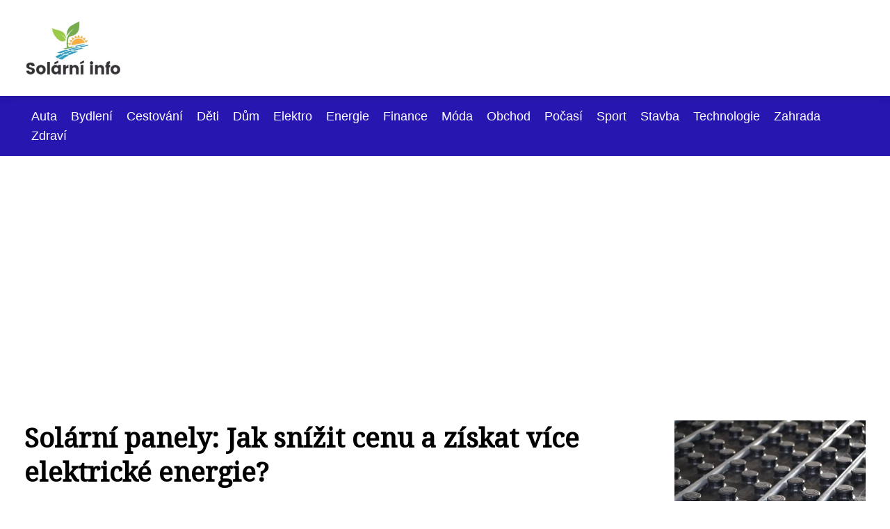

--- FILE ---
content_type: text/html;charset=UTF-8
request_url: https://solar-info.cz/solarni-panely-jak-snizit-cenu-a-ziskat-vice-elektricke-energie/
body_size: 7927
content:
<!DOCTYPE html>
<html lang="cs">
    <head>
        <meta charset="utf-8">
<meta name="viewport" content="width=device-width, initial-scale=1.0, maximum-scale=5.0">
<meta name="keywords" content="">
<meta name="description" content="Solární panely cena: Výhody a investice do budoucnosti. Srovnání cen na trhu a faktory ovlivňující návratnost investice. Doporučení pro zájemce.">
<link rel="stylesheet" type="text/css" href="https://solar-info.cz/assets/css/style.css" media="all">
<link rel="stylesheet" type="text/css" href="https://solar-info.cz/assets/css/skin.css" media="all">

<title>Solární panely: Jak snížit cenu a získat více elektrické energie? &lt; Domácí solární elektrárny</title>

<script async src="https://pagead2.googlesyndication.com/pagead/js/adsbygoogle.js?client=ca-pub-6892467337819768" crossorigin="anonymous"></script>



<script>
  var _paq = window._paq = window._paq || [];
  _paq.push(['trackPageView']);
  _paq.push(['enableLinkTracking']);
  (function() {
    var u = "//websitetrafficcounter.com/";
    _paq.push(['setTrackerUrl', u + 'matomo.php']);
    _paq.push(['setSiteId', '137']);
    var d = document, g = d.createElement('script'), s = d.getElementsByTagName('script')[0];
    g.async = true;
    g.src = u + 'matomo.js';
    s.parentNode.insertBefore(g, s);
  })();
</script>

<meta property="og:url" content="https://solar-info.cz/solarni-panely-jak-snizit-cenu-a-ziskat-vice-elektricke-energie/" />
<meta property="og:type" content="article" />
<meta property="og:title" content="Solární panely: Jak snížit cenu a získat více elektrické energie?" />
<meta property="og:description" content="Solární panely cena: Výhody a investice do budoucnosti. Srovnání cen na trhu a faktory ovlivňující návratnost investice. Doporučení pro zájemce." />
<meta property="og:image" content="https://solar-info.cz/image/9436/pexels-photo-6646765-large.webp" />
<script type="application/ld+json">
							    {
							      "@context": "https://schema.org",
							      "@type": "Article",
							      "headline": "Solární panely: Jak snížit cenu a získat více elektrické energie?",
							      "inLanguage": "cs",
							      "image": [
							        "https://solar-info.cz/image/9436/pexels-photo-6646765-large.webp",
							        "https://solar-info.cz/image/9436/pexels-photo-6646765-medium.webp",
							        "https://solar-info.cz/image/9436/pexels-photo-6646765-small.webp"
							       ],
							      "datePublished": "2023-06-23T05:20:04+0200","dateModified": "2023-06-23T05:20:04+0200","publisher": {
								    "@type": "Organization",
								    "name": "Domácí solární elektrárny",
								    "email": "info@solar-info.cz",
								    "url": "https://solar-info.cz",
								    "logo": {
								      "@type": "ImageObject",
								      "url": "https://solar-info.cz/image/logo/solarni-info.jpg"
								    }
								  },
								  "url": "https://solar-info.cz/solarni-panely-jak-snizit-cenu-a-ziskat-vice-elektricke-energie/"
							      
							    }
							    </script>


<script type="application/ld+json">
  {
    "@context": "http://schema.org",
    "@type": "WebSite",
    "name": "Domácí solární elektrárny",
    "url": "https://solar-info.cz"
  }
</script>
<link rel="icon" type="image/png" sizes="64x64" href="https://solar-info.cz/favicon/favicon-64x64.png">
<link rel="icon" type="image/png" sizes="32x32" href="https://solar-info.cz/favicon/favicon-32x32.png">
<link rel="shortcut icon" href="https://solar-info.cz/favicon/favicon.ico">
    </head>
    <body class="layout--fixed grid--default">

        
        <div class="wrapper">
            <header class="header header--default" role="banner">

                <div class="header__inner">
                    <p class="header__logo">
                        <a href="https://solar-info.cz">
                                                                                    <img alt="solar-info.cz"
                                src="https://solar-info.cz/image/logo/solarni-info-small.webp"
                                srcset="https://solar-info.cz/image/logo/solarni-info-small.webp 300w, https://solar-info.cz/image/logo/solarni-info-medium.webp 500w, https://solar-info.cz/image/logo/solarni-info-large.webp 1000w">
                                                    </a>
                    </p>
                    <button class="header__toggle" id="header__toggle">
                        <svg xmlns="http://www.w3.org/2000/svg" width="24" height="24" viewBox="0 0 24 24" fill="none" stroke-width="2" stroke-linecap="round" stroke-linejoin="round">
                            <line x1="3" y1="12" x2="21" y2="12"></line>
                            <line x1="3" y1="6" x2="21" y2="6"></line>
                            <line x1="3" y1="18" x2="21" y2="18"></line>
                        </svg>
                    </button>

                    
                </div>
            </header>

                        <div class="tray">
                <div class="tray__inner">
                    <ul>
                                                <li>
                            <a href="https://solar-info.cz/category/auta/">
                                Auta
                            </a>
                        </li>
                                                <li>
                            <a href="https://solar-info.cz/category/bydleni/">
                                Bydlení
                            </a>
                        </li>
                                                <li>
                            <a href="https://solar-info.cz/category/cestovani/">
                                Cestování
                            </a>
                        </li>
                                                <li>
                            <a href="https://solar-info.cz/category/deti/">
                                Děti
                            </a>
                        </li>
                                                <li>
                            <a href="https://solar-info.cz/category/dum/">
                                Dům
                            </a>
                        </li>
                                                <li>
                            <a href="https://solar-info.cz/category/elektro/">
                                Elektro
                            </a>
                        </li>
                                                <li>
                            <a href="https://solar-info.cz/category/energie/">
                                Energie
                            </a>
                        </li>
                                                <li>
                            <a href="https://solar-info.cz/category/finance/">
                                Finance
                            </a>
                        </li>
                                                <li>
                            <a href="https://solar-info.cz/category/moda/">
                                Móda
                            </a>
                        </li>
                                                <li>
                            <a href="https://solar-info.cz/category/obchod/">
                                Obchod
                            </a>
                        </li>
                                                <li>
                            <a href="https://solar-info.cz/category/pocasi/">
                                Počasí
                            </a>
                        </li>
                                                <li>
                            <a href="https://solar-info.cz/category/sport/">
                                Sport
                            </a>
                        </li>
                                                <li>
                            <a href="https://solar-info.cz/category/stavba/">
                                Stavba
                            </a>
                        </li>
                                                <li>
                            <a href="https://solar-info.cz/category/technologie/">
                                Technologie
                            </a>
                        </li>
                                                <li>
                            <a href="https://solar-info.cz/category/zahrada/">
                                Zahrada
                            </a>
                        </li>
                                                <li>
                            <a href="https://solar-info.cz/category/zdravi/">
                                Zdraví
                            </a>
                        </li>
                                            </ul>
                </div>
            </div>
            
            <nav class="smallnav" id="smallnav" style="display:none;">
                <button class="smallnav__close" id="smallnav__close">
                    <svg xmlns="http://www.w3.org/2000/svg" width="24" height="24" viewBox="0 0 24 24" fill="none" stroke="#000000" stroke-width="2" stroke-linecap="round" stroke-linejoin="round">
                        <line x1="18" y1="6" x2="6" y2="18"></line>
                        <line x1="6" y1="6" x2="18" y2="18"></line>
                    </svg>
                </button>
                <ul>
                                        <li>
                        <a href="https://solar-info.cz/category/auta/">
                            Auta
                        </a>
                    </li>
                                        <li>
                        <a href="https://solar-info.cz/category/bydleni/">
                            Bydlení
                        </a>
                    </li>
                                        <li>
                        <a href="https://solar-info.cz/category/cestovani/">
                            Cestování
                        </a>
                    </li>
                                        <li>
                        <a href="https://solar-info.cz/category/deti/">
                            Děti
                        </a>
                    </li>
                                        <li>
                        <a href="https://solar-info.cz/category/dum/">
                            Dům
                        </a>
                    </li>
                                        <li>
                        <a href="https://solar-info.cz/category/elektro/">
                            Elektro
                        </a>
                    </li>
                                        <li>
                        <a href="https://solar-info.cz/category/energie/">
                            Energie
                        </a>
                    </li>
                                        <li>
                        <a href="https://solar-info.cz/category/finance/">
                            Finance
                        </a>
                    </li>
                                        <li>
                        <a href="https://solar-info.cz/category/moda/">
                            Móda
                        </a>
                    </li>
                                        <li>
                        <a href="https://solar-info.cz/category/obchod/">
                            Obchod
                        </a>
                    </li>
                                        <li>
                        <a href="https://solar-info.cz/category/pocasi/">
                            Počasí
                        </a>
                    </li>
                                        <li>
                        <a href="https://solar-info.cz/category/sport/">
                            Sport
                        </a>
                    </li>
                                        <li>
                        <a href="https://solar-info.cz/category/stavba/">
                            Stavba
                        </a>
                    </li>
                                        <li>
                        <a href="https://solar-info.cz/category/technologie/">
                            Technologie
                        </a>
                    </li>
                                        <li>
                        <a href="https://solar-info.cz/category/zahrada/">
                            Zahrada
                        </a>
                    </li>
                                        <li>
                        <a href="https://solar-info.cz/category/zdravi/">
                            Zdraví
                        </a>
                    </li>
                                    </ul>
            </nav>

            <script type="text/javascript">
                var open = document.querySelector('#header__toggle');
                var close = document.querySelector('#smallnav__close');
                var nav = document.querySelector('#smallnav');

                open.addEventListener('click', function(event) {
                    if (nav.style.display == "none") {
                        nav.style.display = "";
                    } else {
                        nav.style.display = "none";
                    }
                });

                close.addEventListener('click', function(event) {
                    if (nav.style.display == "none") {
                        nav.style.display = "";
                    } else {
                        nav.style.display = "none";
                    }
                });
            </script>

            
            
            <main class="main">
                <div class="main__inner">

                    
                    <section class="content">

                                                <article class="text">
  <h1 class="text__title">Solární panely: Jak snížit cenu a získat více elektrické energie?</h1>

  <p class="text__cover">
    <img alt="Solární Panely Cena"
        src="https://solar-info.cz/image/9436/pexels-photo-6646765-large.webp"
        srcset="https://solar-info.cz/image/9436/pexels-photo-6646765-small.webp 300w, https://solar-info.cz/image/9436/pexels-photo-6646765-medium.webp 500w, https://solar-info.cz/image/9436/pexels-photo-6646765-large.webp 1000w">
  </p>

  <div class="text__body">
        <div class="table-of-content">
      <span>Obsah článku:</span>
          <ol>
      <li class="first">
        <a href="#uvod-do-solarnich-panelu">Úvod do solárních panelů</a>
      </li>
      <li>
        <a href="#jak-funguji-solarni-panely">Jak fungují solární panely</a>
      </li>
      <li>
        <a href="#vyhody-solarnich-panelu">Výhody solárních panelů</a>
      </li>
      <li>
        <a href="#cena-solarnich-panelu">Cena solárních panelů</a>
      </li>
      <li>
        <a href="#faktory-ovlivnujici-cenu-solarnich-panelu">Faktory ovlivňující cenu solárních panelů</a>
      </li>
      <li>
        <a href="#srovnani-cen-solarnich-panelu-na-trhu">Srovnání cen solárních panelů na trhu</a>
      </li>
      <li>
        <a href="#investice-do-solarnich-panelu-a-navratnost-investice">Investice do solárních panelů a návratnost investice</a>
      </li>
      <li>
        <a href="#budoucnost-solarnich-panelu-a-vyvoj-cen">Budoucnost solárních panelů a vývoj cen</a>
      </li>
      <li class="last">
        <a href="#zaver-a-doporuceni-pro-zajemce-o-solarni-panely">Závěr a doporučení pro zájemce o solární panely</a>
      </li>
    </ol>

    </div>
    
    
    <h2 id="uvod-do-solarnich-panelu">Úvod do solárních panelů</h2>
<p>Solární panely jsou v dnešní době velmi populárním způsobem, jak získat elektrickou energii z obnovitelných zdrojů. Tyto panely fungují na principu využití slunečního záření a jeho přeměny na elektrickou energii. V tomto úvodu se podrobněji zaměříme na solární panely, jejich funkci a použití v praxi. Budeme se věnovat také cenám těchto panelů a to, jak si vybrat ten správný typ pro Vaše potřeby. Pokud hledáte alternativní způsob, jak získat čistou a ekologickou energii, pak je tento úvod právě pro Vás!</p>
<h2 id="jak-funguji-solarni-panely">Jak fungují solární panely</h2>
<p>Solární panely jsou zařízení, které slouží ke zpracování slunečního záření a jeho přeměně na elektrickou energii. Tento proces využívá princip fotovoltaiky, což je schopnost materiálů absorbujících světlo generovat elektrický proud. Solární panely se skládají z fotovoltaických článků, které jsou spojeny do modulů a následně do celých panelů. Tyto panely jsou poté instalovány na střechách budov nebo například na polech.</p>

<p>Pro správný provoz solárních panelů je nutné zajistit optimální expozici slunečnímu záření a také dostatečné chlazení. V této souvislosti je také důležité vhodné umístění panelů a volba kvalitního napájecího systému.</p>

<p>Cena solárních panelů se v poslední době snižuje a v kombinaci s nižšími náklady na montáž a údržbu tvoří solární energie velmi atraktivní alternativu k tradičním zdrojům elektřiny.</p>
<h2 id="vyhody-solarnich-panelu">Výhody solárních panelů</h2>
<p>Solární panely nabízejí mnoho výhod pro ty, kteří hledají alternativní zdroje elektrické energie. Pokud se rozhodnete investovat do solárních panelů, můžete si být jisti těmito výhodami:</p>

<p>- Ekonomická výhoda: Solární panely Vám umožňují vyrábět vlastní elektrickou energii a snižovat náklady na elektřinu. Navíc vlády často nabízejí dotace a daňové úlevy pro lidi, kteří investují do solární energie.</p>
<p>- Šetrnost k životnímu prostředí: Fosilní paliva jsou jedním z největších zdrojů emisí skleníkových plynů, které přispívají ke globálnímu oteplování. Solární panely jsou šetrné k životnímu prostředím, protože nevytvářejí emise ani žádný odpad.</p>
<p>- Nezávislost na dodavatelích energie: S vlastními solárním panely nemusíte spoléhat na dodavatele energie. Tento fakt je velmi důležitý při havarijních situacemi nebo při dlouhodobém odpojením od sítě.</p>
<p>- Snadná instalace: Instalace solárných panelů není složitý proces a většinou může být proveden domácím instalatérem. Solární panely mohou být umístěny na střechu nebo na samostatném sloupu.</p>
<p>- Trvanlivost: Kvalitní solární panely mají životnost 25-30 let, což znamená, že můžete očekávat dlouhodobé snížení nákladů na elektřinu.</p>

<p>Celkově jsou solární panely vynikajícím zdrojem elektrické energie pro každého, kdo hledá ekonomickou a trvale udržitelnou alternativu k tradiční elektřině.</p>
<h2 id="cena-solarnich-panelu">Cena solárních panelů</h2>
<p>Pokud hledáte informace o cenách solárních panelů, jste na správném místě. Solární panely jsou stále populárnější zdroj elektrické energie, který je ekologický, udržitelný a přináší mnoho výhod. Cena solárních panelů se liší podle typu a kvality, ale i podle dodavatele. V našem průvodci se dozvíte všechny důležité informace o cenách solárních panelů, abyste mohli zajistit nejen úsporu peněz, ale také snadnou instalaci a spolehlivý provoz vašeho zařízení.</p>
<h2 id="faktory-ovlivnujici-cenu-solarnich-panelu">Faktory ovlivňující cenu solárních panelů</h2>
<p>Solární panely jsou čím dál tím více využívány jako zdroj elektrické energie. Ceny solárních panelů však závisí na mnoha faktorech. Mezi nejdůležitější patří velikost panelu, kvalita materiálu, účinnost přeměny slunečního záření na elektřinu a nakonec i konkurence na trhu. Dalším faktorem je také umístění panelů a jejich orientace – tyto parametry rozhodují o tom, kolik slunečního svitu bude panely zaznamenávat a tudíž i o výkonu solárního systému. V neposlední řadě ovšem cenu ovlivňuje také množství zakoupených panelů – čím více jich budete potřebovat, tím levnější bude jednotková cena za jeden kus.</p>
<h2 id="srovnani-cen-solarnich-panelu-na-trhu">Srovnání cen solárních panelů na trhu</h2>
<p>Pokud hledáte optimální řešení pro získání elektrické energie, nevyhnutelně narazíte na solární panely jako jednu z možností. S neustálým vývojem technologií a nárůstem poptávky se na trhu objevují nové modely solárních panelů s různými charakteristikami. Pokud se tedy chystáte investovat do této formy obnovitelných zdrojů energie, je důležité být obeznámen s aktuálním stavem a cenami na trhu. V tomto článku se podíváme na srovnání cen solárních panelů a pomůžeme vám najít tu nejvýhodnější volbu pro vaše potřeby.</p>
<h2 id="investice-do-solarnich-panelu-a-navratnost-investice">Investice do solárních panelů a návratnost investice</h2>
<p>Pokud máte zájem o investici do solárních panelů, pravděpodobně se ptáte, jakou cenu budete muset zaplatit a jak rychle se vám tato investice vrátí. Solární panely jsou velmi účinným zdrojem elektrické energie, který našim domům poskytuje čistou a ekologicky šetrnou alternativu k tradičním zdrojům energie. Náklady na nákup a instalaci solárních panelů se mohou na první pohled zdát vysoké, ale díky úsporám na elektřině se váš investiční náklad může vrátit za relativně krátkou dobu. Navzdory tomu je důležité nezapomenout vzít v potaz i další faktory jako jsou především počet slunečných dní v roce a míra spotřeby elektrické energie vašeho domova. Ať už se rozhodnete pro jakýkoliv typ solárního panelu, nakonec byste mohli ušetřit tisíce korun ročně na účtech za elektřinu a přispět tak ke snižování emisí skleníkových plynů.</p>
<h2 id="budoucnost-solarnich-panelu-a-vyvoj-cen">Budoucnost solárních panelů a vývoj cen</h2>
<p>V posledních letech se solární panely staly významnou součástí energetického mixu, a to především díky snižování nákladů na jejich výrobu a zvýšení efektivity. V současnosti máme k dispozici velké množství technologií a materiálů, které umožňují vyrábět solární panely různých typů s různou účinností.</p>

<p>Budoucnost solárních panelů je velmi slibná – očekává se další pokrok v oblasti materiálů a technologií, což by mohlo vést k ještě vyšší účinnosti panelů a tedy i nižším nákladům na produkci elektrické energie. Současně se větší pozornost věnuje recyklaci solárních panelů po vypršení jejich životnosti, aby byla minimalizována negativní dopad na životní prostředí.</p>

<p>Co se týče cen solárních panelů, ty se postupně snižují již několik desetiletí. Dle odborných odhadů by cena mohla do roku 2030 klesnout na polovinu současné hodnoty. Investice do instalace solárních panelů pro zdroj elektřiny tak stále více stává se ekonomicky výhodnou volbou.</p>

<p>Zkrátka, solární panely jsou nejen ekologičtější a udržitelnější alternativou k tradičním zdrojům energie, ale také se stávají čím dál tím dostupnější pro průměrné spotřebitele.</p>
<h2 id="zaver-a-doporuceni-pro-zajemce-o-solarni-panely">Závěr a doporučení pro zájemce o solární panely</h2>
<p>Po důkladném zkoumání tématu "solární panely cena" bychom rádi představili závěr a doporučení pro zájemce o tyto zdroje elektrické energie.</p>

<p>Závěr naší studie ukazuje, že nákup solárních panelů může být výhodný a úsporný krok pro dlouhodobé využívání obnovitelných zdrojů energie. Investice do solárních panelů se navíc vrací v podobě nižších nákladů na elektřinu, což je pro každého spotřebitele zajímavé.</p>

<p>Doporučujeme tedy zvážit nákup solárních panelů jako ekologickou alternativu k tradičním zdrojům energie. Důležité je ovšem před samotným nákupem provést pečlivou analýzu svých potřeb a vybrat vhodný typ solárního systému, aby se investice rychle vrátila a ušetřilo se co nejvíc peněz.</p>

<p>V neposlední řadě doporučujeme spolupráci s odborníky v oblasti instalace solárních panelů, aby byla dodržena bezpečnost, kvalita a optimální využití technologie.</p>

      </div>

  <div class="text__info">
    <p class="text__date">
      Publikováno: 23. 06. 2023
          </p>

        <p class="text__category">
      Kategorie:
      <a href="https://solar-info.cz/category/technologie/">technologie</a>    </p>
    
    
      </div>
</article>

<section class="bottom">
  <div class="bottom__inner">
        <article class="article">
      <p class="article__image">
        <a href="https://solar-info.cz/rozsviti-se-samy-solarni-venkovni-svetlo-s-pohybovym-cidlem-pro-bezpeci-i-usporu/">
          <img alt="Venkovní Světlo S Pohybovým Čidlem Solární"
              src="https://solar-info.cz/image/46506/venkovni-svetlo-s-pohybovym-cidlem-solarni-small.webp"
              srcset="https://solar-info.cz/image/46506/venkovni-svetlo-s-pohybovym-cidlem-solarni-small.webp 300w, https://solar-info.cz/image/46506/venkovni-svetlo-s-pohybovym-cidlem-solarni-medium.webp 500w, https://solar-info.cz/image/46506/venkovni-svetlo-s-pohybovym-cidlem-solarni-large.webp 1000w">
        </a>
      </p>

      <h2 class="article__title">
        <a href="https://solar-info.cz/rozsviti-se-samy-solarni-venkovni-svetlo-s-pohybovym-cidlem-pro-bezpeci-i-usporu/">Rozsvítí se samy: Solární venkovní světlo s pohybovým čidlem pro bezpečí i úsporu</a>
      </h2>

            <p class="article__category">
        <a href="https://solar-info.cz/category/technologie/">technologie</a>      </p>
      
      <p class="article__date">02. 07. 2024</p>
    </article>
        <article class="article">
      <p class="article__image">
        <a href="https://solar-info.cz/solarni-panel-na-chatu-sviti-vam-to-na-uspornejsi-leto/">
          <img alt="Solární Panel Na Chatu"
              src="https://solar-info.cz/image/46482/solarni-panel-na-chatu-small.webp"
              srcset="https://solar-info.cz/image/46482/solarni-panel-na-chatu-small.webp 300w, https://solar-info.cz/image/46482/solarni-panel-na-chatu-medium.webp 500w, https://solar-info.cz/image/46482/solarni-panel-na-chatu-large.webp 1000w">
        </a>
      </p>

      <h2 class="article__title">
        <a href="https://solar-info.cz/solarni-panel-na-chatu-sviti-vam-to-na-uspornejsi-leto/">Solární panel na chatu: svítí vám to na úspornější léto?</a>
      </h2>

            <p class="article__category">
        <a href="https://solar-info.cz/category/technologie/">technologie</a>      </p>
      
      <p class="article__date">30. 06. 2024</p>
    </article>
        <article class="article">
      <p class="article__image">
        <a href="https://solar-info.cz/technologie-solarni-hodinky-rizene-radiovym-signalem-presnost-bez-starosti/">
          <img alt="Solární Hodinky Řízené Rádiovým Signálem"
              src="https://solar-info.cz/image/46474/solarni-hodinky-rizene-radiovym-signalem-small.webp"
              srcset="https://solar-info.cz/image/46474/solarni-hodinky-rizene-radiovym-signalem-small.webp 300w, https://solar-info.cz/image/46474/solarni-hodinky-rizene-radiovym-signalem-medium.webp 500w, https://solar-info.cz/image/46474/solarni-hodinky-rizene-radiovym-signalem-large.webp 1000w">
        </a>
      </p>

      <h2 class="article__title">
        <a href="https://solar-info.cz/technologie-solarni-hodinky-rizene-radiovym-signalem-presnost-bez-starosti/">Technologie: Solární hodinky řízené rádiovým signálem: Přesnost bez starostí</a>
      </h2>

            <p class="article__category">
        <a href="https://solar-info.cz/category/technologie/">technologie</a>      </p>
      
      <p class="article__date">29. 06. 2024</p>
    </article>
      </div>
</section>

                        
                        
                        
                    </section>

                                        <aside class="sidebar">
  
      
  
      <article class="article">
    <p class="article__image">
      <a href="https://solar-info.cz/solarni-vytapeni-skleniku-efektivni-a-udrzitelny-zpusob-zahrati-vasi-zahrady/">
        <img alt="Solární Vytápění Skleníku"
            src="https://solar-info.cz/image/25381/solarni-vytapeni-skleniku-small.webp"
            srcset="https://solar-info.cz/image/25381/solarni-vytapeni-skleniku-small.webp 300w, https://solar-info.cz/image/25381/solarni-vytapeni-skleniku-medium.webp 500w, https://solar-info.cz/image/25381/solarni-vytapeni-skleniku-large.webp 1000w">
      </a>
    </p>
    <h3 class="article__title">
      <a href="https://solar-info.cz/solarni-vytapeni-skleniku-efektivni-a-udrzitelny-zpusob-zahrati-vasi-zahrady/">Solární vytápění skleníku: Efektivní a udržitelný způsob zahřátí vaší zahrady</a>
    </h3>
  </article>
    <article class="article">
    <p class="article__image">
      <a href="https://solar-info.cz/osvetlete-svou-zahradu-s-solarnim-svetelnym-retezem-prakticke-a-ekologicke-osvetleni-pro-vase-venkovni-prostory/">
        <img alt="Solární Světelný Řetěz Venkovní"
            src="https://solar-info.cz/image/39990/solarni-svetelny-retez-venkovni-small.webp"
            srcset="https://solar-info.cz/image/39990/solarni-svetelny-retez-venkovni-small.webp 300w, https://solar-info.cz/image/39990/solarni-svetelny-retez-venkovni-medium.webp 500w, https://solar-info.cz/image/39990/solarni-svetelny-retez-venkovni-large.webp 1000w">
      </a>
    </p>
    <h3 class="article__title">
      <a href="https://solar-info.cz/osvetlete-svou-zahradu-s-solarnim-svetelnym-retezem-prakticke-a-ekologicke-osvetleni-pro-vase-venkovni-prostory/">Osvětlete svou zahradu s solárním světelným řetězem: Praktické a ekologické osvětlení pro vaše venkovní prostory</a>
    </h3>
  </article>
    <article class="article">
    <p class="article__image">
      <a href="https://solar-info.cz/solarni-baroni-nejnovejsi-hracky-pro-deti-ktere-uci-o-slunecni-energii/">
        <img alt="Solární Baroni"
            src="https://solar-info.cz/image/21992/solarni-baroni-small.webp"
            srcset="https://solar-info.cz/image/21992/solarni-baroni-small.webp 300w, https://solar-info.cz/image/21992/solarni-baroni-medium.webp 500w, https://solar-info.cz/image/21992/solarni-baroni-large.webp 1000w">
      </a>
    </p>
    <h3 class="article__title">
      <a href="https://solar-info.cz/solarni-baroni-nejnovejsi-hracky-pro-deti-ktere-uci-o-slunecni-energii/">Solární baroni: Nejnovější hračky pro děti, které učí o sluneční energii</a>
    </h3>
  </article>
    <article class="article">
    <p class="article__image">
      <a href="https://solar-info.cz/teplovzdusny-solarni-panel-svepomoci-jak-si-postavit-vlastni-zarizeni-na-ohrev-vzduchu/">
        <img alt="Teplovzdušný Solární Panel Svépomocí"
            src="https://solar-info.cz/image/28118/teplovzdusny-solarni-panel-svepomoci-small.webp"
            srcset="https://solar-info.cz/image/28118/teplovzdusny-solarni-panel-svepomoci-small.webp 300w, https://solar-info.cz/image/28118/teplovzdusny-solarni-panel-svepomoci-medium.webp 500w, https://solar-info.cz/image/28118/teplovzdusny-solarni-panel-svepomoci-large.webp 1000w">
      </a>
    </p>
    <h3 class="article__title">
      <a href="https://solar-info.cz/teplovzdusny-solarni-panel-svepomoci-jak-si-postavit-vlastni-zarizeni-na-ohrev-vzduchu/">Teplovzdušný solární panel svépomocí: Jak si postavit vlastní zařízení na ohřev vzduchu</a>
    </h3>
  </article>
    <article class="article">
    <p class="article__image">
      <a href="https://solar-info.cz/zapomente-na-nabijecky-s-kabelem-nova-solarni-nabijecka-vam-umozni-nezavislost-na-elektrine/">
        <img alt="Solární Nabíječka Na Mobil"
            src="https://solar-info.cz/image/9837/fall-autumn-red-season-small.webp"
            srcset="https://solar-info.cz/image/9837/fall-autumn-red-season-small.webp 300w, https://solar-info.cz/image/9837/fall-autumn-red-season-medium.webp 500w, https://solar-info.cz/image/9837/fall-autumn-red-season-large.webp 1000w">
      </a>
    </p>
    <h3 class="article__title">
      <a href="https://solar-info.cz/zapomente-na-nabijecky-s-kabelem-nova-solarni-nabijecka-vam-umozni-nezavislost-na-elektrine/">Zapomeňte na nabíječky s kabelem - nová solární nabíječka vám umožní nezávislost na elektřině!</a>
    </h3>
  </article>
  
  
      
  
    <ul class="authors">
        <li>
      <a href="https://solar-info.cz/author/kveta-zabojnikova/">
        <span>Květa Zábojníková.</span>
      </a>
    </li>
        <li>
      <a href="https://solar-info.cz/author/vanesa-petrova/">
        <span>Vanesa Petrová.</span>
      </a>
    </li>
        <li>
      <a href="https://solar-info.cz/author/zuzana-krizova/">
        <span>Zuzana Křížová</span>
      </a>
    </li>
      </ul>

  
      
  
  
  </aside>
                    
                </div>
            </main>

            
                        <aside class="prefooter">
  <div class="prefooter__inner sidebar">
        <div >
      
            <nav class="nav" role="navigation">
        <ul>
                    <li>
            <a href="https://solar-info.cz/category/auta/">
              <svg xmlns="http://www.w3.org/2000/svg" width="24" height="24" viewBox="0 0 24 24" fill="none" stroke="#000000" stroke-width="2" stroke-linecap="round" stroke-linejoin="round">
                <path d="M9 18l6-6-6-6"/>
              </svg>
              <span>Auta</span>
            </a>
          </li>
                    <li>
            <a href="https://solar-info.cz/category/bydleni/">
              <svg xmlns="http://www.w3.org/2000/svg" width="24" height="24" viewBox="0 0 24 24" fill="none" stroke="#000000" stroke-width="2" stroke-linecap="round" stroke-linejoin="round">
                <path d="M9 18l6-6-6-6"/>
              </svg>
              <span>Bydlení</span>
            </a>
          </li>
                    <li>
            <a href="https://solar-info.cz/category/cestovani/">
              <svg xmlns="http://www.w3.org/2000/svg" width="24" height="24" viewBox="0 0 24 24" fill="none" stroke="#000000" stroke-width="2" stroke-linecap="round" stroke-linejoin="round">
                <path d="M9 18l6-6-6-6"/>
              </svg>
              <span>Cestování</span>
            </a>
          </li>
                    <li>
            <a href="https://solar-info.cz/category/deti/">
              <svg xmlns="http://www.w3.org/2000/svg" width="24" height="24" viewBox="0 0 24 24" fill="none" stroke="#000000" stroke-width="2" stroke-linecap="round" stroke-linejoin="round">
                <path d="M9 18l6-6-6-6"/>
              </svg>
              <span>Děti</span>
            </a>
          </li>
                    <li>
            <a href="https://solar-info.cz/category/dum/">
              <svg xmlns="http://www.w3.org/2000/svg" width="24" height="24" viewBox="0 0 24 24" fill="none" stroke="#000000" stroke-width="2" stroke-linecap="round" stroke-linejoin="round">
                <path d="M9 18l6-6-6-6"/>
              </svg>
              <span>Dům</span>
            </a>
          </li>
                    <li>
            <a href="https://solar-info.cz/category/elektro/">
              <svg xmlns="http://www.w3.org/2000/svg" width="24" height="24" viewBox="0 0 24 24" fill="none" stroke="#000000" stroke-width="2" stroke-linecap="round" stroke-linejoin="round">
                <path d="M9 18l6-6-6-6"/>
              </svg>
              <span>Elektro</span>
            </a>
          </li>
                    <li>
            <a href="https://solar-info.cz/category/energie/">
              <svg xmlns="http://www.w3.org/2000/svg" width="24" height="24" viewBox="0 0 24 24" fill="none" stroke="#000000" stroke-width="2" stroke-linecap="round" stroke-linejoin="round">
                <path d="M9 18l6-6-6-6"/>
              </svg>
              <span>Energie</span>
            </a>
          </li>
                    <li>
            <a href="https://solar-info.cz/category/finance/">
              <svg xmlns="http://www.w3.org/2000/svg" width="24" height="24" viewBox="0 0 24 24" fill="none" stroke="#000000" stroke-width="2" stroke-linecap="round" stroke-linejoin="round">
                <path d="M9 18l6-6-6-6"/>
              </svg>
              <span>Finance</span>
            </a>
          </li>
                    <li>
            <a href="https://solar-info.cz/category/moda/">
              <svg xmlns="http://www.w3.org/2000/svg" width="24" height="24" viewBox="0 0 24 24" fill="none" stroke="#000000" stroke-width="2" stroke-linecap="round" stroke-linejoin="round">
                <path d="M9 18l6-6-6-6"/>
              </svg>
              <span>Móda</span>
            </a>
          </li>
                    <li>
            <a href="https://solar-info.cz/category/obchod/">
              <svg xmlns="http://www.w3.org/2000/svg" width="24" height="24" viewBox="0 0 24 24" fill="none" stroke="#000000" stroke-width="2" stroke-linecap="round" stroke-linejoin="round">
                <path d="M9 18l6-6-6-6"/>
              </svg>
              <span>Obchod</span>
            </a>
          </li>
                    <li>
            <a href="https://solar-info.cz/category/pocasi/">
              <svg xmlns="http://www.w3.org/2000/svg" width="24" height="24" viewBox="0 0 24 24" fill="none" stroke="#000000" stroke-width="2" stroke-linecap="round" stroke-linejoin="round">
                <path d="M9 18l6-6-6-6"/>
              </svg>
              <span>Počasí</span>
            </a>
          </li>
                    <li>
            <a href="https://solar-info.cz/category/sport/">
              <svg xmlns="http://www.w3.org/2000/svg" width="24" height="24" viewBox="0 0 24 24" fill="none" stroke="#000000" stroke-width="2" stroke-linecap="round" stroke-linejoin="round">
                <path d="M9 18l6-6-6-6"/>
              </svg>
              <span>Sport</span>
            </a>
          </li>
                    <li>
            <a href="https://solar-info.cz/category/stavba/">
              <svg xmlns="http://www.w3.org/2000/svg" width="24" height="24" viewBox="0 0 24 24" fill="none" stroke="#000000" stroke-width="2" stroke-linecap="round" stroke-linejoin="round">
                <path d="M9 18l6-6-6-6"/>
              </svg>
              <span>Stavba</span>
            </a>
          </li>
                    <li>
            <a href="https://solar-info.cz/category/technologie/">
              <svg xmlns="http://www.w3.org/2000/svg" width="24" height="24" viewBox="0 0 24 24" fill="none" stroke="#000000" stroke-width="2" stroke-linecap="round" stroke-linejoin="round">
                <path d="M9 18l6-6-6-6"/>
              </svg>
              <span>Technologie</span>
            </a>
          </li>
                    <li>
            <a href="https://solar-info.cz/category/zahrada/">
              <svg xmlns="http://www.w3.org/2000/svg" width="24" height="24" viewBox="0 0 24 24" fill="none" stroke="#000000" stroke-width="2" stroke-linecap="round" stroke-linejoin="round">
                <path d="M9 18l6-6-6-6"/>
              </svg>
              <span>Zahrada</span>
            </a>
          </li>
                    <li>
            <a href="https://solar-info.cz/category/zdravi/">
              <svg xmlns="http://www.w3.org/2000/svg" width="24" height="24" viewBox="0 0 24 24" fill="none" stroke="#000000" stroke-width="2" stroke-linecap="round" stroke-linejoin="round">
                <path d="M9 18l6-6-6-6"/>
              </svg>
              <span>Zdraví</span>
            </a>
          </li>
                  </ul>
      </nav>

          </div>
        <div >
      
          </div>
        <div >
      
            <nav class="nav" role="navigation">
        <ul>
                    <li>
            <a href="https://solar-info.cz/contact/">
              <svg xmlns="http://www.w3.org/2000/svg" width="24" height="24" viewBox="0 0 24 24" fill="none" stroke="#000000" stroke-width="2" stroke-linecap="round" stroke-linejoin="round">
                <path d="M9 18l6-6-6-6"/>
              </svg>
              <span>Kontakt</span>
            </a>
          </li>
                    <li>
            <a href="https://solar-info.cz/advertising/">
              <svg xmlns="http://www.w3.org/2000/svg" width="24" height="24" viewBox="0 0 24 24" fill="none" stroke="#000000" stroke-width="2" stroke-linecap="round" stroke-linejoin="round">
                <path d="M9 18l6-6-6-6"/>
              </svg>
              <span>Reklama</span>
            </a>
          </li>
                    <li>
            <a href="https://solar-info.cz/privacy-policy/">
              <svg xmlns="http://www.w3.org/2000/svg" width="24" height="24" viewBox="0 0 24 24" fill="none" stroke="#000000" stroke-width="2" stroke-linecap="round" stroke-linejoin="round">
                <path d="M9 18l6-6-6-6"/>
              </svg>
              <span>Ochrana osobních údajů</span>
            </a>
          </li>
                    <li>
            <a href="https://solar-info.cz/terms-of-use/">
              <svg xmlns="http://www.w3.org/2000/svg" width="24" height="24" viewBox="0 0 24 24" fill="none" stroke="#000000" stroke-width="2" stroke-linecap="round" stroke-linejoin="round">
                <path d="M9 18l6-6-6-6"/>
              </svg>
              <span>Podmínky použití</span>
            </a>
          </li>
                  </ul>
      </nav>
          </div>
      </div>
</aside>
            
            <footer class="footer" role="contentinfo">
  <div class="footer__inner">
    <p>&copy;&nbsp;2026 solar-info.cz - Zjistěte, jak snadno si můžete vytvořit vlastní elektrárnu! Magazín Domácí solární elektrárny na solar-info.cz vám nabízí průvodce a tipy.</p>

        <p> Provozovatel: PR Yard media s.r.o., Adresa: Nová Ves 272, 46331 Nová Ves, IČ: 07840772, DIČ: CZ07840772</p>
    
  </div>
</footer>

        </div>

        
        
    </body>
</html>

--- FILE ---
content_type: text/html; charset=utf-8
request_url: https://www.google.com/recaptcha/api2/aframe
body_size: 271
content:
<!DOCTYPE HTML><html><head><meta http-equiv="content-type" content="text/html; charset=UTF-8"></head><body><script nonce="3Ij39EeGHBwXzAVOeXwy5Q">/** Anti-fraud and anti-abuse applications only. See google.com/recaptcha */ try{var clients={'sodar':'https://pagead2.googlesyndication.com/pagead/sodar?'};window.addEventListener("message",function(a){try{if(a.source===window.parent){var b=JSON.parse(a.data);var c=clients[b['id']];if(c){var d=document.createElement('img');d.src=c+b['params']+'&rc='+(localStorage.getItem("rc::a")?sessionStorage.getItem("rc::b"):"");window.document.body.appendChild(d);sessionStorage.setItem("rc::e",parseInt(sessionStorage.getItem("rc::e")||0)+1);localStorage.setItem("rc::h",'1769640201189');}}}catch(b){}});window.parent.postMessage("_grecaptcha_ready", "*");}catch(b){}</script></body></html>

--- FILE ---
content_type: text/css;charset=UTF-8
request_url: https://solar-info.cz/assets/css/style.css
body_size: 4991
content:
/* --------------------------------------------------------------------------------------------------------------------------------------------------
MEDIA QUERIES
-------------------------------------------------------------------------------------------------------------------------------------------------- */
/* --------------------------------------------------------------------------------------------------------------------------------------------------
GLOBAL
-------------------------------------------------------------------------------------------------------------------------------------------------- */
/* --------------------------------------------------------------------------------------------------------------------------------------------------
BASE_RESET.LESS
-------------------------------------------------------------------------------------------------------------------------------------------------- */
*,
*:after,
*:before {
    -webkit-box-sizing: border-box;
    -moz-box-sizing: border-box;
    box-sizing: border-box;
}

html {
    -webkit-text-size-adjust: 100%;
    -ms-text-size-adjust: 100%;
}

html,
body,
div,
span,
object,
iframe,
h1,
h2,
h3,
h4,
h5,
h6,
p,
a,
blockquote,
pre,
abbr,
address,
cite,
code,
del,
dfn,
em,
img,
ins,
kbd,
q,
samp,
small,
strong,
sub,
sup,
var,
b,
i,
dl,
dt,
dd,
ol,
ul,
li,
fieldset,
form,
label,
legend,
table,
caption,
tbody,
tfoot,
thead,
tr,
th,
td,
article,
aside,
canvas,
details,
figcaption,
figure,
footer,
header,
main,
menu,
nav,
section,
summary,
time,
mark,
audio,
video {
    margin: 0;
    padding: 0;
    border: 0;
    font-size: 100%;
    font-family: inherit;
    font-style: inherit;
    font-weight: inherit;
    vertical-align: baseline;
    outline: 0;
}

article,
aside,
details,
figcaption,
figure,
footer,
header,
main,
nav,
section,
summary {
    display: block;
}

h1,
h2,
h3,
h4,
h5,
h6 {
    text-rendering: optimizeLegibility;
}

table {
    width: 100%;
    border-collapse: collapse;
    border-spacing: 0;
}

table th,
table td {
    padding: 0;
}

ol,
ul {
    list-style: none;
}

ol ol,
ul ul {
    margin: 0;
}

a {
    background-color: transparent;
}

a:active,
a:hover {
    outline: 0;
}

a:focus {
    outline: thin dotted;
}

b,
strong {
    font-weight: bold;
}

i,
em,
q {
    font-style: italic;
}

figure {
    margin: 0;
}

img {
    max-width: 100%;
    height: auto;
    border: 0;
    border-style: none;
}

button,
input,
select,
textarea {
    margin: 0;
    font-family: inherit;
    font-size: inherit;
    font-style: inherit;
    font-weight: inherit;
    outline: 0;
}

button,
input[type="text"],
input[type="email"],
input[type="tel"],
input[type="number"],
input[type="submit"],
select,
textarea {
    -webkit-appearance: none;
    -moz-appearance: none;
    -ms-appearance: none;
    appearance: none;
    box-shadow: none;
}

button,
input[type="button"],
input[type="reset"],
input[type="submit"] {
    -webkit-appearance: button;
    cursor: pointer;
}

button[disabled],
input[disabled] {
    cursor: default;
}

audio,
canvas,
video,
img {
    vertical-align: middle;
}

audio:not([controls]) {
    display: none;
    height: 0;
}

code,
kbd,
pre,
samp {
    font-family: monospace, serif;
}

sub,
sup {
    position: relative;
    font-size: 75%;
    line-height: 0;
    vertical-align: baseline;
}

sup {
    top: -0.5em;
}

sub {
    bottom: -0.25em;
}

q:before,
q:after {
    content: "";
    content: none;
}

/* --------------------------------------------------------------------------------------------------------------------------------------------------
HELPERS
-------------------------------------------------------------------------------------------------------------------------------------------------- */
.nom {
    margin: 0 !important;
}

.nomt {
    margin-top: 0 !important;
}

.nomb {
    margin-bottom: 0 !important;
}

.video__container {
    overflow: hidden;
    position: relative;
    height: 0;
    padding-top: 30px;
    padding-bottom: 56.25%;
}

.video__container iframe,
.video__container object,
.video__container embed {
    position: absolute;
    top: 0;
    left: 0;
    width: 100%;
    height: 100%;
}

.table__container {
    overflow-x: auto;
    width: 100%;
}

.table__container table {
    width: 99.99999%;
}

.hidden {
    display: none;
}

.noscreen {
    clip: rect(0 0 0 0);
    clip-path: inset(50%);
    height: 1px;
    overflow: hidden;
    position: absolute;
    white-space: nowrap;
    width: 1px;
}

/* --------------------------------------------------------------------------------------------------------------------------------------------------
BASE.LESS
-------------------------------------------------------------------------------------------------------------------------------------------------- */
html {
    font-size: 16px;
    line-height: 1.6;
}

body {
    background: var(--background);
    color: var(--font);
    font-family: var(--font-family);
}

@media only screen and (min-width: 577px) and (max-width: 959px), only screen and (min-width: 960px) and (max-width: 1199px), only screen and (min-width: 1200px) {
    body {
        font-size: 1.1rem;
    }
}

h1,
h2,
h3,
h4,
h5,
h6,
ul,
ol,
p,
table,
address,
blockquote,
dl,
fieldset {
    margin: 2rem 0;
}

h1 {
    font-size: 1.6rem;
    font-family: var(--font-family-h1);
    line-height: 1.3;
}

@media only screen and (min-width: 577px) and (max-width: 959px), only screen and (min-width: 960px) and (max-width: 1199px), only screen and (min-width: 1200px) {
    h1 {
        font-size: 2rem;
    }
}

h2 {
    font-size: 1.35rem;
    font-weight: bold;
    font-family: var(--font-family-h2);
    line-height: 1.5;
}

@media only screen and (min-width: 577px) and (max-width: 959px), only screen and (min-width: 960px) and (max-width: 1199px), only screen and (min-width: 1200px) {
    h2 {
        font-size: 1.5rem;
    }
}

h3,
h4,
h5 {
    font-size: 1.2rem;
    font-family: var(--font-family-h3);
}

@media only screen and (min-width: 577px) and (max-width: 959px), only screen and (min-width: 960px) and (max-width: 1199px), only screen and (min-width: 1200px) {
    h3,
    h4,
    h5 {
        font-size: 1.3rem;
    }
}

a {
    color: var(--link);
    text-decoration: var(--link-decoration);
}

a:hover {
    color: var(--link-hover);
    text-decoration: var(--link-decoration-hover);
}

a:visited,
a:focus {
    color: var(--link-visited);
}

/* --------------------------------------------------------------------------------------------------------------------------------------------------
LAYOUT.LESS
-------------------------------------------------------------------------------------------------------------------------------------------------- */
/* --------------------------------------------------------------------------------------------------------------------------------------------------
LAYOUT
-------------------------------------------------------------------------------------------------------------------------------------------------- */
.layout--fluid .header,
.layout--fluid .top,
.layout--fluid .tray,
.layout--fluid .main,
.layout--fluid .prefooter,
.layout--fluid .footer {
    width: 100%;
}

.layout--fluid .header__inner,
.layout--fluid .tray__inner,
.layout--fluid .top__inner,
.layout--fluid .main__inner,
.layout--fluid .prefooter__inner,
.layout--fluid .footer__inner {
    max-width: 1600px;
    margin: 0 auto;
    padding-left: 20px;
    padding-right: 20px;
}

.layout--fixed .header__inner,
.layout--fixed .tray__inner,
.layout--fixed .top__inner,
.layout--fixed .main__inner,
.layout--fixed .prefooter__inner,
.layout--fixed .footer__inner {
    margin: 0 auto;
    padding-left: 20px;
    padding-right: 20px;
}

@media only screen and (min-width: 960px) and (max-width: 1199px) {
    .layout--fixed .header__inner,
    .layout--fixed .tray__inner,
    .layout--fixed .top__inner,
    .layout--fixed .main__inner,
    .layout--fixed .prefooter__inner,
    .layout--fixed .footer__inner {
        max-width: 1000px;
    }
}

@media only screen and (min-width: 1200px) {
    .layout--fixed .header__inner,
    .layout--fixed .tray__inner,
    .layout--fixed .top__inner,
    .layout--fixed .main__inner,
    .layout--fixed .prefooter__inner,
    .layout--fixed .footer__inner {
        max-width: 1250px;
    }
}

/* --------------------------------------------------------------------------------------------------------------------------------------------------
GRID
-------------------------------------------------------------------------------------------------------------------------------------------------- */
@media only screen and (min-width: 960px) and (max-width: 1199px), only screen and (min-width: 1200px) {
    .grid--default .main .main__inner {
        display: grid;
        grid-template-areas: "content sidebar";
        grid-template-columns: 1fr 275px;
        grid-gap: 60px;
    }

    .grid--default .main .main__inner .article {
        margin-bottom: 3rem;
    }
}

@media only screen and (min-width: 960px) and (max-width: 1199px), only screen and (min-width: 1200px) {
    .grid--alternate .main .main__inner {
        display: grid;
        grid-template-areas: "sidebar content";
        grid-template-columns: 275px 1fr;
        grid-gap: 60px;
    }

    .grid--alternate .main .main__inner .article {
        margin-bottom: 3rem;
    }
}

@media only screen and (min-width: 577px) and (max-width: 959px), only screen and (min-width: 960px) and (max-width: 1199px), only screen and (min-width: 1200px) {
    .grid--pexeso .main .content {
        display: grid;
        grid-template-areas: "content" "sidebar";
        grid-template-rows: 1fr auto;
        grid-gap: 60px;
    }

    .grid--pexeso .main .content .articles {
        display: grid;
        grid-template-columns: repeat(3, 1fr);
        grid-gap: 20px;
    }

    .grid--pexeso .main .content .articles.articles--default .article .article__image,
    .grid--pexeso .main .content .articles.articles--alternate .article .article__image,
    .grid--pexeso .main .content .articles.articles--image .article .article__image {
        margin: 0;
        overflow: hidden;
        height: 250px;
    }
}

@media only screen and (min-width: 577px) and (max-width: 959px) {
    .grid--pexeso .main .content .articles {
        grid-template-columns: repeat(2, 1fr);
    }
}

/* --------------------------------------------------------------------------------------------------------------------------------------------------
SEARCHBOX
-------------------------------------------------------------------------------------------------------------------------------------------------- */
.searchbox {
    background-color: #FCFCFE;
    padding: 20px;
    box-shadow: 0 1px 3px rgba(0, 0, 0, 0.3);
    transform: translateY(-100%);
    position: fixed;
    top: 0;
    left: 0;
    right: 0;
    z-index: 1000;
    transition: transform 0.25s;
}

.searchbox.is-hidden {
    transform: translateY(-100%);
}

.searchbox.is-visible {
    transform: translateY(0);
}

@media only screen and (min-width: 960px) and (max-width: 1199px), only screen and (min-width: 1200px) {
    .searchbox {
        padding: 20px 100px;
    }
}

.searchbox .searchbox__inner {
    display: flex;
    align-items: center;
    justify-content: space-between;
    border-radius: 25px;
    padding: 10px 20px;
    background-color: #E7EEF6;
}

@media only screen and (min-width: 577px) and (max-width: 959px), only screen and (min-width: 960px) and (max-width: 1199px), only screen and (min-width: 1200px) {
    .searchbox .searchbox__inner {
        padding: 5px 20px;
    }
}

.searchbox .searchbox__inner input {
    width: 100%;
    border: 0;
    padding: 5px 20px 5px 15px;
    background: none;
}

.searchbox .searchbox__inner input::placeholder {
    color: #000;
    opacity: 1;
}

.searchbox .searchbox__inner input:-ms-input-placeholder {
    color: #000;
}

.searchbox .searchbox__inner input::-ms-input-placeholder {
    color: #000;
}

.searchbox .searchbox__inner svg {
    position: relative;
    top: 2px;
    width: 18px;
    height: 18px;
    margin: 0;
}

/* --------------------------------------------------------------------------------------------------------------------------------------------------
HEADER
-------------------------------------------------------------------------------------------------------------------------------------------------- */
.header {
    position: relative;
    padding-top: 1.5rem;
    padding-bottom: 1.5rem;
    background-color: var(--header-background);
    color: var(--header-color);
    box-shadow: 0 1px 10px rgba(0, 0, 0, 0.15);
    z-index: 100;
}

.header.offset {
    padding-top: 85px;
}

.header .header__inner {
    display: flex;
    justify-content: space-between;
    align-items: center;
}

.header .header__logo {
    margin: 0;
}

.header .header__logo a {
    font-weight: bold;
}

.header .header__logo img {
    width: var(--header-logo-width);
    height: var(--header-logo-height);
    max-height: 200px;
}

.header .header__toggle {
    padding: 0;
    border: 0;
    background-color: transparent;
}

@media only screen and (min-width: 960px) and (max-width: 1199px), only screen and (min-width: 1200px) {
    .header .header__toggle {
        display: none;
    }
}

.header .header__toggle svg {
    stroke: var(--header-link);
}

.header a {
    color: var(--header-link);
}

@media only screen and (max-width: 576px), only screen and (min-width: 577px) and (max-width: 959px) {
    .header.header--categories .nav {
        display: none;
    }

    .header .header__logo img {
        max-height: 80px;
    }
}

@media only screen and (min-width: 960px) and (max-width: 1199px), only screen and (min-width: 1200px) {
    .header.header--categories .nav ul {
        display: flex;
        margin: 0;
        list-style: none;
    }

    .header.header--categories .nav ul a {
        padding: 5px 10px;
        white-space: nowrap;
    }

    .header.header--categories .header__toggle {
        display: none;
    }
}

/* --------------------------------------------------------------------------------------------------------------------------------------------------
TRAY
-------------------------------------------------------------------------------------------------------------------------------------------------- */
.tray {
    padding-top: 15px;
    padding-bottom: 15px;
    background-color: var(--tray);
}

@media only screen and (max-width: 576px), only screen and (min-width: 577px) and (max-width: 959px) {
    .tray {
        display: none;
    }
}

.tray ul {
    display: flex;
    flex-wrap: wrap;
    margin: 0;
}

.tray a {
    padding: 0 10px;
    color: var(--tray-link);
}

/* --------------------------------------------------------------------------------------------------------------------------------------------------
NAV - SMALL
-------------------------------------------------------------------------------------------------------------------------------------------------- */
.smallnav {
    position: fixed;
    top: 0;
    left: 0;
    right: 0;
    bottom: 0;
    width: 100vw;
    height: 100vh;
    padding: 3rem;
    z-index: 1000;
    background-color: var(--smallnav-background);
}

.smallnav .smallnav__close {
    float: right;
    padding: 0;
    border: 0;
    background-color: transparent;
}

.smallnav .smallnav__close svg {
    stroke: var(--smallnav-link);
}

.smallnav ul {
    display: flex;
    flex-direction: column;
    align-items: center;
}

.smallnav ul a {
    display: block;
    padding: 20px;
    color: var(--smallnav-link);
}

/* --------------------------------------------------------------------------------------------------------------------------------------------------
TOP
-------------------------------------------------------------------------------------------------------------------------------------------------- */
.top {
    padding-top: 3rem;
    padding-bottom: 3rem;
    background-color: var(--top-background);
}

@media only screen and (min-width: 960px) and (max-width: 1199px), only screen and (min-width: 1200px) {
    .top .top__inner {
        display: grid;
        grid-template-columns: repeat(3, 1fr);
        grid-gap: 20px;
        align-items: start;
    }
}

.top.top--default .article,
.top.top--alternate .article {
    grid-template-areas: "article-image" "article-title" "article-perex" "article-category" "article-date";
    grid-gap: 20px;
}

@media only screen and (max-width: 576px) {
    .top.top--default .article,
    .top.top--alternate .article {
        margin-bottom: 2rem;
    }
}

.top.top--default .article .article__image,
.top.top--alternate .article .article__image {
    margin: 0;
}

.top.top--default .article .article__title,
.top.top--alternate .article .article__title {
    margin: 0;
}

.top.top--default .article .article__perex,
.top.top--alternate .article .article__perex {
    margin: 0;
}

.top.top--default .article .article__category,
.top.top--alternate .article .article__category {
    margin: 0;
    font-size: 0.8rem;
}

.top.top--default .article .article__date,
.top.top--alternate .article .article__date {
    margin: 0;
    font-size: 0.8rem;
}

.top.top--alternate .article {
    grid-template-areas: "article-title" "article-image" "article-perex" "article-category" "article-date";
}

.top.top--image .article {
    grid-template-areas: "article-image" "article-title";
    grid-gap: 10px;
    margin: 1rem 0;
}

.top.top--image .article .article__image {
    margin: 0;
}

.top.top--image .article .article__title {
    margin: 0;
}

.top.top--image .article .article__perex,
.top.top--image .article .article__category,
.top.top--image .article .article__date {
    display: none;
}

.top .article {
    display: grid;
    color: var(--top-article-color);
}

.top .article .article__image {
    overflow: hidden;
}

@media only screen and (max-width: 576px) {
    .top .article .article__image {
        height: 150px;
    }
}

@media only screen and (min-width: 577px) and (max-width: 959px) {
    .top .article .article__image {
        height: 150px;
    }
}

@media only screen and (min-width: 960px) and (max-width: 1199px) {
    .top .article .article__image {
        height: 175px;
    }
}

@media only screen and (min-width: 1200px) {
    .top .article .article__image {
        height: 200px;
    }
}

.top .article .article__category a {
    color: var(--top-article-category);
}

.top .article a {
    color: var(--top-article-link);
}

.top .article:last-child {
    margin-bottom: 0;
}

/* --------------------------------------------------------------------------------------------------------------------------------------------------
MAIN
-------------------------------------------------------------------------------------------------------------------------------------------------- */
.main {
    padding-top: 3rem;
    padding-bottom: 3rem;
    background-color: var(--main-background);
}

@media only screen and (min-width: 577px) and (max-width: 959px), only screen and (min-width: 960px) and (max-width: 1199px), only screen and (min-width: 1200px) {
    .main {
        padding-top: 5rem;
        padding-bottom: 5rem;
    }
}

/* --------------------------------------------------------------------------------------------------------------------------------------------------
CONTENT
-------------------------------------------------------------------------------------------------------------------------------------------------- */
.content {
    grid-area: content;
    align-items: start;
    padding: var(--content-padding);
    background-color: var(--content-background);
    color: var(--content-color);
}

.content a {
    color: var(--content-link);
}

.content > h1 {
    margin-top: 0;
    font-weight: bold;
}

.content .article {
    color: var(--article-color);
}

.content .article a {
    color: var(--article-link);
}

.content .article .article__category a {
    color: var(--article-category);
}

.content .article:last-child {
    margin-bottom: 0;
}

.content .pagination {
    margin: 5rem 0;
    padding-top: 2rem;
    border-top: 1px solid var(--color-light-grey);
}

.content .pagination ul {
    display: flex;
    justify-content: space-between;
    list-style: none;
    margin: 0;
}

.content .pagination ul a {
    color: var(--pagination-link);
}

/* --------------------------------------------------------------------------------------------------------------------------------------------------
BOTTOM
-------------------------------------------------------------------------------------------------------------------------------------------------- */
.bottom {
    margin: 3rem 0;
    padding: 1rem;
    background-color: var(--bottom-background);
}

@media only screen and (min-width: 1200px) {
    .bottom .bottom__inner {
        display: grid;
        grid-template-columns: repeat(3, 1fr);
        grid-gap: 20px;
        align-items: start;
    }
}

.bottom .article {
    display: grid;
    grid-template-areas: "article-image" "article-title" "article-perex" "article-category" "article-date";
    grid-gap: 20px;
    grid-row-gap: 0;
    color: var(--bottom-article-color);
}

@media only screen and (max-width: 576px) {
    .bottom .article {
        margin-bottom: 2rem;
    }
}

.bottom .article .article__image {
    margin: 0;
    overflow: hidden;
}

@media only screen and (max-width: 576px) {
    .bottom .article .article__image {
        height: 150px;
    }
}

@media only screen and (min-width: 577px) and (max-width: 959px) {
    .bottom .article .article__image {
        height: 150px;
    }
}

@media only screen and (min-width: 960px) and (max-width: 1199px) {
    .bottom .article .article__image {
        height: 175px;
    }
}

@media only screen and (min-width: 1200px) {
    .bottom .article .article__image {
        height: 200px;
    }
}

.bottom .article .article__title {
    margin: 0;
}

.bottom .article .article__perex {
    display: none;
    margin: 0;
}

.bottom .article .article__category {
    margin: 10px 0;
    font-size: 0.8rem;
}

.bottom .article .article__category a {
    color: var(--bottom-article-category);
}

.bottom .article .article__date {
    margin: 0;
    font-size: 0.8rem;
}

.bottom .article a {
    color: var(--bottom-article-link);
}

/* --------------------------------------------------------------------------------------------------------------------------------------------------
ARTICLES
-------------------------------------------------------------------------------------------------------------------------------------------------- */
.articles.articles--default .article,
.articles.articles--alternate .article {
    display: grid;
    grid-template-areas: "article-image" "article-title" "article-perex" "article-category" "article-date";
    grid-gap: 20px;
}

@media only screen and (max-width: 576px) {
    .articles.articles--default .article,
    .articles.articles--alternate .article {
        margin-bottom: 2rem;
    }
}

.articles.articles--default .article .article__image,
.articles.articles--alternate .article .article__image {
    margin: 0;
    overflow: hidden;
}

@media only screen and (max-width: 576px) {
    .articles.articles--default .article .article__image,
    .articles.articles--alternate .article .article__image {
        height: 250px;
    }
}

@media only screen and (min-width: 577px) and (max-width: 959px) {
    .articles.articles--default .article .article__image,
    .articles.articles--alternate .article .article__image {
        height: 275px;
    }
}

@media only screen and (min-width: 960px) and (max-width: 1199px) {
    .articles.articles--default .article .article__image,
    .articles.articles--alternate .article .article__image {
        height: 325px;
    }
}

@media only screen and (min-width: 1200px) {
    .articles.articles--default .article .article__image,
    .articles.articles--alternate .article .article__image {
        height: 375px;
    }
}

.articles.articles--default .article .article__title,
.articles.articles--alternate .article .article__title {
    margin: 0;
}

.articles.articles--default .article .article__perex,
.articles.articles--alternate .article .article__perex {
    margin: 0;
}

.articles.articles--default .article .article__category,
.articles.articles--alternate .article .article__category {
    margin: 0;
    font-size: 0.8rem;
}

.articles.articles--default .article .article__date,
.articles.articles--alternate .article .article__date {
    margin: 0;
    font-size: 0.8rem;
}

.articles.articles--alternate .article {
    grid-template-areas: "article-title" "article-image" "article-perex" "article-category" "article-date";
}

.articles.articles--cols .article {
    display: grid;
    grid-template-areas: "article-image article-title" "article-image article-category" "article-image article-date";
    grid-template-columns: 1fr 1fr;
    grid-template-rows: auto auto 1fr;
    grid-gap: 30px;
    grid-row-gap: 0;
    margin-bottom: 2rem;
}

@media only screen and (max-width: 576px) {
    .articles.articles--cols .article {
        grid-template-columns: 1fr 2fr;
    }
}

.articles.articles--cols .article .article__image {
    margin: 0;
    overflow: hidden;
}

@media only screen and (max-width: 576px) {
    .articles.articles--cols .article .article__image {
        height: 200px;
    }
}

@media only screen and (min-width: 577px) and (max-width: 959px) {
    .articles.articles--cols .article .article__image {
        height: 250px;
    }
}

@media only screen and (min-width: 960px) and (max-width: 1199px) {
    .articles.articles--cols .article .article__image {
        height: 250px;
    }
}

@media only screen and (min-width: 1200px) {
    .articles.articles--cols .article .article__image {
        height: 250px;
    }
}

.articles.articles--cols .article .article__title {
    margin: 0;
}

.articles.articles--cols .article .article__perex {
    display: none;
}

.articles.articles--cols .article .article__category {
    margin: 10px 0;
    font-size: 0.8rem;
}

.articles.articles--cols .article .article__date {
    margin: 0;
    font-size: 0.8rem;
}

.articles.articles--image .article {
    display: grid;
    grid-template-areas: "article-image" "article-title";
    grid-gap: 10px;
    margin: 1rem 0;
}

.articles.articles--image .article .article__image {
    margin: 0;
    overflow: hidden;
}

@media only screen and (max-width: 576px) {
    .articles.articles--image .article .article__image {
        height: 275px;
    }
}

@media only screen and (min-width: 577px) and (max-width: 959px) {
    .articles.articles--image .article .article__image {
        height: 300px;
    }
}

@media only screen and (min-width: 960px) and (max-width: 1199px) {
    .articles.articles--image .article .article__image {
        height: 375px;
    }
}

@media only screen and (min-width: 1200px) {
    .articles.articles--image .article .article__image {
        height: 425px;
    }
}

.articles.articles--image .article .article__title {
    margin: 0;
}

.articles.articles--image .article .article__perex,
.articles.articles--image .article .article__category,
.articles.articles--image .article .article__date {
    display: none;
}

/* --------------------------------------------------------------------------------------------------------------------------------------------------
ARTICLE
-------------------------------------------------------------------------------------------------------------------------------------------------- */
.article .article__image {
    grid-area: article-image;
}

.article .article__title {
    grid-area: article-title;
}

.article .article__perex {
    grid-area: article-perex;
}

.article .article__category {
    grid-area: article-category;
}

.article .article__date {
    grid-area: article-date;
}

/* --------------------------------------------------------------------------------------------------------------------------------------------------
TEXT
-------------------------------------------------------------------------------------------------------------------------------------------------- */
.text {
    display: grid;
    grid-template-areas: "text-title" "text-cover" "text-body" "text-info";
    grid-gap: 20px;
}

.text.text--alternate {
    grid-template-areas: "text-cover" "text-title" "text-body" "text-info";
}

@media only screen and (min-width: 577px) and (max-width: 959px), only screen and (min-width: 960px) and (max-width: 1199px), only screen and (min-width: 1200px) {
    .text.text--center {
        padding: 0 15%;
    }
}

@media only screen and (max-width: 576px) {
    .text {
        margin-bottom: 5rem;
    }
}

.text .text__title {
    grid-area: text-title;
    margin-top: 0;
    font-size: 1.8rem;
    font-weight: bold;
    line-height: 1.3;
    color: var(--content-h1);
}

@media only screen and (min-width: 577px) and (max-width: 959px), only screen and (min-width: 960px) and (max-width: 1199px), only screen and (min-width: 1200px) {
    .text .text__title {
        font-size: 2.4rem;
    }
}

.text .text__cover {
    margin: 0;
}

.text .text__body {
    grid-area: text-body;
}

.text .text__body h2 {
    color: var(--content-h2);
}

.text .text__body h3 {
    color: var(--content-h3);
}

.text .text__body h4 {
    color: var(--content-h4);
}

@media only screen and (min-width: 577px) and (max-width: 959px), only screen and (min-width: 960px) and (max-width: 1199px), only screen and (min-width: 1200px) {
    .text .text__body .author {
        float: left;
        width: 50%;
        margin: 2rem 2rem 2rem 0;
    }
}

.table-of-content, .text .text__body p:first-child {
    padding-left: 2rem;
    border-left: 7px solid var(--content-perex-border);
}

@media only screen and (min-width: 577px) and (max-width: 959px), only screen and (min-width: 960px) and (max-width: 1199px), only screen and (min-width: 1200px) {
    .table-of-content, .text .text__body p:first-child {
        margin-bottom: 3rem;
        font-size: 1.2rem;
        line-height: 2;
    }
}

.text .text__body ul {
    margin-left: 20px;
    list-style-type: disc;
}

.text .text__info {
    grid-area: text-info;
    display: flex;
    justify-content: space-between;
    padding-top: 1rem;
    border-top: 1px solid var(--color-light-grey);
    font-size: 0.8rem;
}

.text .text__info p {
    margin: 0;
}

/* --------------------------------------------------------------------------------------------------------------------------------------------------
SIDEBAR
-------------------------------------------------------------------------------------------------------------------------------------------------- */
.sidebar {
    grid-area: sidebar;
    padding: var(--sidebar-padding);
    background-color: var(--sidebar-background);
    color: var(--sidebar-color);
}

.sidebar a {
    color: var(--sidebar-link);
}

.sidebar h3 {
    margin-top: 0;
}

.sidebar .article {
    color: var(--sidebar-article-color);
}

.sidebar .article a {
    color: var(--sidebar-article-link);
}

.sidebar .article .article__image {
    margin: 0;
    overflow: hidden;
}

@media only screen and (max-width: 576px) {
    .sidebar .article .article__image {
        height: 100px;
    }
}

@media only screen and (min-width: 577px) and (max-width: 959px) {
    .sidebar .article .article__image {
        height: 150px;
    }
}

@media only screen and (min-width: 960px) and (max-width: 1199px) {
    .sidebar .article .article__image {
        height: 200px;
    }
}

@media only screen and (min-width: 1200px) {
    .sidebar .article .article__image {
        height: 200px;
    }
}

.sidebar .nav ul a {
    display: flex;
    padding: 3px 0;
    align-items: center;
}

.sidebar .nav ul a:hover svg {
    stroke: var(--nav-icon-hover);
}

.sidebar .nav ul a svg {
    margin-right: 10px;
    stroke: var(--nav-icon);
}

.sidebar .tags a {
    display: flex;
    padding: 3px 0;
    align-items: center;
}

.sidebar .tags a:hover svg {
    stroke: var(--tags-icon-hover);
}

.sidebar .tags a svg {
    margin-right: 10px;
    stroke: var(--tags-icon);
}

.sidebar .authors a {
    display: flex;
    padding: 3px 0;
    align-items: center;
}

.sidebar .authors a:hover svg {
    stroke: var(--authors-icon-hover);
}

.sidebar .authors a svg {
    margin-right: 10px;
    stroke: var(--authors-icon);
}

.sidebar .promo li {
    display: flex;
    justify-content: space-between;
    padding: 3px 0;
    color: var(--promo-description);
}

.sidebar .promo li:hover svg {
    stroke: var(--promo-icon-hover);
}

.sidebar .promo li a {
    color: var(--promo-title);
}

.sidebar .promo li svg {
    min-width: 24px;
    flex-basis: 36px;
    margin-right: 10px;
    stroke: var(--promo-icon);
}

/* --------------------------------------------------------------------------------------------------------------------------------------------------
FOOTER SIDEBAR
-------------------------------------------------------------------------------------------------------------------------------------------------- */
.prefooter, .prefooter .sidebar {
    background-color: var(--prefooter-background);
}

.prefooter .prefooter__inner {
    display: grid;
    grid-gap: 20px;
    padding-top: var(--prefooter-padding);
    padding-bottom: var(--prefooter-padding);
    color: var(--prefooter-color);
}

@media only screen and (min-width: 960px) and (max-width: 1199px), only screen and (min-width: 1200px) {
    .prefooter .prefooter__inner {
        grid-template-columns: repeat(3, 1fr);
    }
}

.prefooter .prefooter__inner a {
    color: var(--prefooter-link);
}

.prefooter .prefooter__inner h3 {
    margin-top: 0;
}

/* --------------------------------------------------------------------------------------------------------------------------------------------------
FOOTER
-------------------------------------------------------------------------------------------------------------------------------------------------- */
.footer {
    padding-top: 3rem;
    padding-bottom: 3rem;
    background-color: var(--footer-background);
    color: var(--footer-color);
    font-size: 0.8rem;
}

.footer a {
    color: var(--footer-link);
}

.footer p {
    margin: 0;
    text-align: center;
}

/* --------------------------------------------------------------------------------------------------------------------------------------------------
POPUP
-------------------------------------------------------------------------------------------------------------------------------------------------- */
.popup {
    position: fixed;
    top: calc(50% - 0px);
    left: calc(50% - 0px);
    transform: translate(-50%, -50%);
    width: 40%;
    width-max: 1000px;
    padding: 30px 40px;
    border-radius: 8px;
    display: none;
    text-align: center;
    background-color: var(--popup-background);
    color: var(--popup-color);
    z-index: 200;
}

@media (max-width: 600px) {
    .popup {
        width: 100%;
        max-width: 100%;
        height: 100%;
    }
}

.popup button {
    display: block;
    margin: 0 0 20px auto;
    background-color: transparent;
    font-size: 30px;
    color: #ffffff;
    background: lightslategrey;
    border-radius: 100%;
    width: 40px;
    height: 40px;
    border: none;
    outline: none;
    cursor: pointer;
}

.popup a {
    color: var(--popup-link);
}

/* --------------------------------------------------------------------------------------------------------------------------------------------------
TABLE OF CONTENT
-------------------------------------------------------------------------------------------------------------------------------------------------- */
.table-of-content {
    margin-top: 2rem;
}

.table-of-content ol {
    list-style: decimal;
    margin-left: 2em;
    margin-top: 0;
}

.table-of-content span {
    margin-left: 0 !important;
    font-weight: bold;
}

/* --------------------------------------------------------------------------------------------------------------------------------------------------
SEARCH FORM
-------------------------------------------------------------------------------------------------------------------------------------------------- */
.search-form {
    text-align: center;
    width: 100%;
    background: #eeeeee;
    padding: 1em;
    margin: -5rem auto 1em auto;
}

.search-form form {
    max-width: 90%;
    margin: 0 auto;
}

.search-form input[type="text"] {
    height: 3em;
    width: 70%;
    border: 1px solid #dddddd;
}

.search-form input[type="submit"] {
    background: #c00;
    height: 3em;
    border: 0;
    color: white;
    padding: 1em;
}

@media only screen and (max-width: 576px) {
    .search-form {
        margin: -3rem auto 1em auto;
    }

    .search-form form {
        max-width: 100%;
    }

    .search-form input[type="text"] {
        width: 100%;
    }

    .search-form input[type="submit"] {
        width: 70%;
        margin-top: .5em;

    }
}

/* --------------------------------------------------------------------------------------------------------------------------------------------------
TABLE IN ARTICLE
-------------------------------------------------------------------------------------------------------------------------------------------------- */
.text .text__body table {
    width: auto;
    margin: auto;
}

.text .text__body table th, table td {
    border: 1px solid black;
    padding: .3em;
}

.text .text__body table th {
    font-weight: bold;
}

/* --------------------------------------------------------------------------------------------------------------------------------------------------
CITATION IN ARTICLE
-------------------------------------------------------------------------------------------------------------------------------------------------- */

blockquote {
    margin: 0;
    background: #eee;
    padding: 1em;
    border-radius: 1em;
}

blockquote p {
    quotes: "“" "”" "‘" "’";
    font-style: italic;
    margin-bottom: 0 !important;
}

blockquote p::before {
    content: open-quote;
}

blockquote p::after {
    content: close-quote;
}

blockquote cite {
    margin: 1em;
    text-align: right;
    display: block;
}





--- FILE ---
content_type: text/css;charset=UTF-8
request_url: https://solar-info.cz/assets/css/skin.css
body_size: 542
content:
/* --------------------------------------------------------------------------------------------------------------------------------------------------
SKIN.LESS
-------------------------------------------------------------------------------------------------------------------------------------------------- */

@import url('https://fonts.googleapis.com/css2?family=Noto+Serif&display=swap');

:root {
	--background: #FFF;

	--font: #000;
	--font-family: -apple-system, SF Pro Text, HelveticaNeue, Helvetica, Arial, sans-serif;
	--font-family-h1: "Noto Serif", -apple-system, SF Pro Text, HelveticaNeue, Helvetica, Arial, sans-serif;
	--font-family-h2: -apple-system, SF Pro Text, HelveticaNeue, Helvetica, Arial, sans-serif;
	--font-family-h3: -apple-system, SF Pro Text, HelveticaNeue, Helvetica, Arial, sans-serif;

	--link: #F40000;
	--link-hover: #F60000;
	--link-visited: #F40000;
	--link-decoration: none;
	--link-decoration-hover: underline;

	--color-primary: transparent;
	--color-secondary: transparent;
	--color-grey: #505050;
	--color-light-grey: #EFEFEF;

	--header-background: #FFF;
	--header-color: #000;
	--header-link: #F40000;
	--header-logo-width: auto;
	--header-logo-height: 90px;

	--tray: #2716AF;
	--tray-link: #FFF;

	--smallnav-background: #FFF;
	--smallnav-link: #F40000;

	--top-background: #AAE0FF;
	--top-article-color: #000;
	--top-article-link: #F40000;
	--top-article-category: #7F7F7F;

	--bottom-background: #AAE0FF;
	--bottom-article-color: #000;
	--bottom-article-link: #F40000;
	--bottom-article-category: #7F7F7F;

	--main-background: #FFF;

	--content-background: transparent;
	--content-padding: 0;
	--content-color: #000;
	--content-link: #F40000;
	--content-h1: #000;
	--content-h2: #000;
	--content-h3: #000;
	--content-h3: #000;
	--content-perex-border: #EEA300;

	--article-color: #000;
	--article-link: #000000;
	--article-category: #7F7F7F;

	--pagination-link: #F40000;

	--sidebar-background: transparent;
	--sidebar-padding: 0;
	--sidebar-color: #000;
	--sidebar-link: #F40000;
	--sidebar-article-link: #F40000;

        --prefooter-background: #AAE0FF;
        --prefooter-padding: 0;
        --prefooter-color: #000000;
        --prefooter-link: #000000;
        --prefooter-article-link: #000000;

	--nav-icon: #000000;
	--nav-icon-hover: #F40000;
	--tags-icon: #000000;
	--tags-icon-hover: #F40000;
	--authors-icon: #000000;
	--authors-icon-hover: #F40000;
	--promo-icon: #000000;
	--promo-icon-hover: #F40000;
	--promo-title: #000000;
	--promo-description: #7F7F7F;

	--footer-background: #2716AF;
	--footer-color: #ffffff;
	--footer-link: #ff0000;

	--popup-background: #000;
	--popup-color: #FFF;
	--popup-link: #F40000;
}